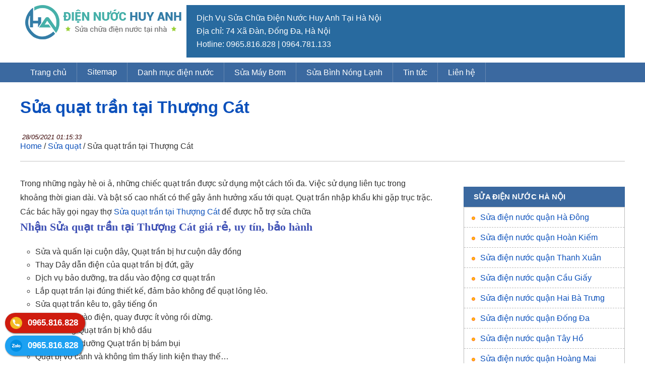

--- FILE ---
content_type: text/html; charset=UTF-8
request_url: https://suadiennuoc.info/sua-quat-tran-tai-thuong-cat
body_size: 4630
content:
<!DOCTYPE html>
<html lang="en">
<head>
    <meta charset="UTF-8">
    <meta name="viewport" content="width=device-width, initial-scale=1.0">
	

    	
	
    <meta property="og:site_name" content="Điện Nước Huy Anh" />
	<link type="image/x-icon" href="/wp-content/uploads/2018/11/icon-huyanh.png" rel="shortcut icon" />
    <link rel="stylesheet" href="/wp-content/themes/ducdotho/ducstyle/style.css">
    <link rel="stylesheet" href="/wp-content/themes/ducdotho/ducstyle/stylemb.css">
    <script src="/wp-content/themes/ducdotho/ducstyle/main.js"></script>

</head>
<body>

<header>
<!-- Logo banner -->

<div class="hang1 box1600">
            <div class="logo"><a href="https://suadiennuoc.info/" class="custom-logo-link" rel="home"><img width="310" height="68" src="https://suadiennuoc.info/wp-content/uploads/2018/09/huyanh-logo-1024.png" class="custom-logo" alt="Logo Huy Anh" decoding="async" srcset="https://suadiennuoc.info/wp-content/uploads/2018/09/huyanh-logo-1024.png 310w, https://suadiennuoc.info/wp-content/uploads/2018/09/huyanh-logo-1024-300x66.png 300w" sizes="(max-width: 310px) 100vw, 310px" /></a></div>
            <div class="banner_top">
                <ul>
                    <li>Dịch Vụ Sửa Chữa Điện Nước Huy Anh Tại Hà Nội</li>
                    <li>Địa chỉ: 74 Xã Đàn, Đống Đa, Hà Nội</li>
                    <li>Hotline: 0965.816.828 | 0964.781.133</li>
                </ul>
            </div>
</div>
<!-- Hiển thị thanh menu -->




<!-- Menu main -->

<nav class="menumain">
            <ul>
                <li><a class="active" href="/">Trang chủ</a></li>
                <li><a href="/sitemap.html">Sitemap</a></li>
                <li><a href="/sua-dien-nuoc">Danh mục điện nước</a></li>
                <li><a href="/sua-may-bom">Sửa Máy Bơm</a></li>
                <li><a href="/sua-binh-nong-lanh">Sửa Bình Nóng Lạnh</a></li>
                <li><a href="/tin-tuc">Tin tức</a></li>
                <li><a href="/lien-he">Liên hệ</a></li>
                
            </ul>
        </nav>
</header>

    


        <section class="mainpage">

            <!-- Tiêu đề -->
            <div class="box1200">
                <div class="titpage"><h1><a href="https://suadiennuoc.info/sua-quat-tran-tai-thuong-cat" title="">Sửa quạt trần tại Thượng Cát</a></h1></div>
                <div class="description-news"><i>28/05/2021 01:15:33</i></div>
                <nav class="woocommerce-breadcrumb" ><a href="https://suadiennuoc.info">Home</a> / <a href="https://suadiennuoc.info/sua-quat">Sửa quạt</a> / Sửa quạt trần tại Thượng Cát</nav>
                
                
                
                
            </div>

            <!-- Chi tiết tin tức -->
            <div class="boxmax bgtrang">
                <div class="box1200">
                    <div class="boxchitiettin noi-dung-post">
                        <p>      Trong những ngày hè oi ả, những chiếc quạt trần được sử dụng một cách tối đa. Việc sử dụng liên tục trong khoảng thời gian dài. Và bật số cao nhất có thể gây ảnh hưởng xấu tới quạt. Quạt trần nhập khẩu khi gặp trục trặc. Các bác hãy gọi ngay thợ <a title="Sửa quạt trần tại Thượng Cát" alt="Sửa quạt trần tại Thượng Cát" href="https://suadiennuoc.info/sua-quat-tran-tai-thuong-cat">Sửa quạt trần tại Thượng Cát</a> để được hỗ trợ sửa chữa</p>
<h2>Nhận Sửa quạt trần tại Thượng Cát giá rẻ, uy tín, bảo hành</h2>
<ul>
<li>Sửa và quấn lại cuộn dây, Quạt trần bị hư cuộn dây đồng</li>
<li>Thay Dây dẫn điện của quạt trần bị đứt, gãy</li>
<li>Dịch vụ bảo dưỡng, tra dầu vào động cơ quạt trần</li>
<li>Lắp quạt trần lại đúng thiết kế, đảm bảo không để quạt lỏng lẻo.</li>
<li>Sửa quạt trần kêu to, gây tiếng ồn</li>
<li>Quạt không vào điện, quay được ít vòng rồi dừng.</li>
<li>Bảo dưỡng Quạt trần bị khô dầu</li>
<li>Vệ sinh bảo dưỡng Quạt trần bị bám bụi</li>
<li>Quạt bị vỡ cánh và không tìm thấy linh kiện thay thế…</li>
<li>Sửa quạt trần không quay</li>
</ul>
<p><img decoding="async" class="aligncenter" src="https://suadiennuoc.info/wp-content/uploads/2021/03/sua-quat-tran-12.jpg" /></p>
<h2>Đội thợ Sửa quạt trần tại Thượng Cát đáp ứng mọi nhu cầu của bà con</h2>
<p>Với phương châm Khách hàng là thượng đế, đội thợ luôn phải đáp ứng thật tốt nhu cầu của bà con. Đầu tiên, chúng tôi phải đào tạo, kiểm tra và sàng lọc kỹ lưỡng để chọn được đội thợ có chất lượng tốt nhất. Sau đó trong quá trình làm việc lại đào tạo và nâng cao thêm kỹ năng cho các anh thợ. Ngoài ra, ứng xử khi làm việc cũng là điều vô cùng đáng chú ý. Chúng tôi luôn chú trọng chỉnh đốn thái độ, sẵn sàng có mặt, nghiêm túc thực hiện và thân thiện khi trao đổi. Điều đó khiến thu hút nhiều bà con sử dụng dịch vụ.</p>
<h2>Sử dụng dịch vụ Sửa quạt trần tại Thượng Cát 24/24</h2>
<p>Chúng tôi cam kết chấp hành nghiêm chỉnh, làm việc nhanh chóng, không tốn thời gian của chờ đợi của bà con:</p>
<ul>
<li>100% đến đúng giờ, thực hiện dịch vụ nhanh chóng, sửa chữa hiệu quả. Tìm đúng bệnh, sữa đúng lỗi, tiết kiệm chi phí sửa chữa cho bà con</li>
<li>100% túc trực 24/24 các ngày trong tuần, kể cả nghỉ lễ và nghỉ tết để có thể hỗ trợ cho bà con nhanh chóng nhất với 11 cơ sở trên khắp các địa Các bác thành phố Hà Nội</li>
<li>100% luôn sẵn sàng có mặt mọi lúc mọi nơi, kể cả khi trời mưa bão hay nắng gắt. Nhiệt tình &#8211; trách nhiệm với bà con là yếu tố để dịch vụ sửa quạt trần ngày càng phát triển.</li>
</ul>
<p>Và cuối cùng là đảm bảo đem đến cho khách hàng sự hài lòng tuyệt đối khi sử dụng dịch vụ sửa chữa quạt trần của Điện nước Huy Anh, đạt đúng mục tiêu Vui lòng khách đến vừa lòng khách đi.</p>
<p><img decoding="async" class="aligncenter" src="https://suadiennuoc.info/wp-content/uploads/2021/03/sua-quat-tran-09.jpg" /></p>
<h2>Dịch vụ Sửa quạt trần tại Thượng Cát Tra dầu vào động cơ quạt trần.</h2>
<p>Bạn cần mua những loại dầu chuyên dùng cho động cơ quạt, không nên tùy tiện sử dụng các loại dầu bôi trơn máy móc thông thường để tra dầu cho quạt trần để đảm bảo an toàn cho gia đình. Ngoài ra, trong qua trình tra dầu, bạn tuyệt đối không được để động cơ tiếp xúc với nước. Chú ý không tra quá nhiều dầu cũng sẽ ảnh hưởng đến quá trình hoạt động của quạt trần, bạn chỉ cần vài giọt dầu sẽ làm quạt của gia đình bạn chạy êm hơn, không tạo ra tiếng ồn. Nếu bạn không có thời gian hoặc muốn Điện nước Huy Anh giúp bạn bảo dưỡng quạt trần thì gọi cho chúng tôi 0965 816 828</p>
<p>Hoạt động ngừng nghỉ, liên hệ mọi lúc với <a title="Sửa quạt trần tại Thượng Cát" alt="Sửa quạt trần tại Thượng Cát" href="https://suadiennuoc.info/sua-quat-tran-tai-thuong-cat">https://suadiennuoc.info/sua-quat-tran-tai-thuong-cat</a></p>
<p>Dịch vụ <a title="Sửa quạt trần tại Thượng Cát" alt="Sửa quạt trần tại Thượng Cát" href="https://suadiennuoc.info/sua-quat-tran-tai-thuong-cat">Sửa quạt trần tại Thượng Cát</a> 24/24 các ngày trong tuần. Anh em thợ quạt trần không quản ngày đêm, thời tiết mưa bão hay nắng gắt, sẵn sàng phục vụ quý khách hàng. Trong các ngày lễ, tết, dịch vụ của chúng tôi vẫn luôn luôn túc trực và hoạt động. Đảm bảo có thể đem đến những dịch vụ chất lượng, kịp thời đáp ứng mong muốn của khách hàng mọi lúc mọi nơi. Bởi vậy mà anh em thợ Điện nước Huy Anh vẫn luôn nhận được nhiều sự quan tâm và tin tưởng từ bà con.</p>
<blockquote><p>Dịch vụ khác:  <a title="Sửa quạt trần tại Thụy Phương" alt="Sửa quạt trần tại Thụy Phương" href="https://suadiennuoc.info/sua-quat-tran-tai-thuy-phuong">Sửa quạt trần tại Thụy Phương</a></p></blockquote>
<blockquote><p>Dịch vụ của Huy Anh: <a title="Sửa quạt trần tại Từ Liêm" alt="Sửa quạt trần tại Từ Liêm" href="https://suadiennuoc.info/sua-quat-tran-tai-tu-liem">Sửa quạt trần tại Từ Liêm</a></p></blockquote>
 
                        <div class="tac-gia">
                                <div class="avatar-tac-gia"><img alt="Tác giả bài viết: Mr Huy Anh" src="/wp-content/uploads/2024/05/mr-huy-anh.jpg" /></div>
                                <div class="thong-tin-tac-gia">
                                    <div class="ten-tac-gia"><a alt="Tác giả bài viết" title="Tác giả Huy Anh" href="/huy-anh">Mr. Huy Anh</a></div>
                                    <div class="mo-ta-tac-gia">Mr Huy Anh - Người sáng lập công ty Sửa Điện Nước Huy Anh. Tốt nghiệp xuất sắc Đại Học Bách Khoa, chuyên ngành Điện Tử Điện Lạnh. Có nhiều kiến thức và kinh nghiệm sửa chữa thiết bị điện nước</div>
                                </div>
                        </div>

                   </div>

                   <div class="colR">
                     <!-- Tin tức mới R -->
                     <div class="hang100">
                            <div class="boxsmalltit"><a href="/">SỬA ĐIỆN NƯỚC HÀ NỘI</a></div>
                            <div class="sua-nha-ha-noi">
                                <ul>
                                <li><a title="Sửa điện nước quận Hà Đông" href="https://suadiennuoc.info/sua-chua-dien-nuoc-tai-ha-dong">Sửa điện nước quận Hà Đông</a></li>
                                <li><a title="Sửa điện nước quận Hoàn Kiếm" href="https://suadiennuoc.info/sua-chua-dien-nuoc-tai-hoan-kiem">Sửa điện nước quận Hoàn Kiếm</a></li>
                                <li><a title="Sửa điện nước quận Thanh Xuân" href="https://suadiennuoc.info/sua-chua-dien-nuoc-tai-thanh-xuan">Sửa điện nước quận Thanh Xuân</a></li>
                                <li><a title="Sửa điện nước quận Cầu Giấy" href="https://suadiennuoc.info/sua-chua-dien-nuoc-tai-cau-giay">Sửa điện nước quận Cầu Giấy</a></li>
                                <li><a title="Sửa điện nước quận Hai Bà Trưng" href="https://suadiennuoc.info/sua-chua-dien-nuoc-tai-hai-ba-trung">Sửa điện nước quận Hai Bà Trưng</a></li>
                                <li><a title="Sửa điện nước quận Đống Đa" href="https://suadiennuoc.info/sua-chua-dien-nuoc-tai-dong-da">Sửa điện nước quận Đống Đa</a></li>
                                <li><a title="Sửa điện nước quận Tây Hồ" href="https://suadiennuoc.info/sua-chua-dien-nuoc-tai-tay-ho">Sửa điện nước quận Tây Hồ</a></li>
                                <li><a title="Sửa điện nước quận Hoàng Mai" href="https://suadiennuoc.info/sua-chua-dien-nuoc-tai-hoang-mai">Sửa điện nước quận Hoàng Mai</a></li>
                                <li><a title="Sửa điện nước quận Ba Đình" href="https://suadiennuoc.info/sua-chua-dien-nuoc-tai-ba-dinh">Sửa điện nước quận Ba Đình</a></li>
                                <li><a title="Sửa điện nước quận Từ Liêm" href="https://suadiennuoc.info/sua-chua-dien-nuoc-tai-tu-liem">Sửa điện nước quận Từ Liêm</a></li>
                                <li><a title="Sửa điện nước quận Long Biên" href="https://suadiennuoc.info/sua-chua-dien-nuoc-tai-long-bien">Sửa điện nước quận Long Biên</a></li>
                                </ul>
                            </div>
                        </div>


                   </div>
                   
                   
                   
                   
                    
                </div>
                <!-- đóng box1200 -->
            </div>
        </section>

    




<!-- Footer: phần này dữ liệu tĩnh -->
<footer>
        <div class="box1600">
            <div class="thongtincongty">
                <div class="logochantrang"><a href="https://suadiennuoc.info/" class="custom-logo-link" rel="home"><img width="310" height="68" src="https://suadiennuoc.info/wp-content/uploads/2018/09/huyanh-logo-1024.png" class="custom-logo" alt="Logo Huy Anh" decoding="async" srcset="https://suadiennuoc.info/wp-content/uploads/2018/09/huyanh-logo-1024.png 310w, https://suadiennuoc.info/wp-content/uploads/2018/09/huyanh-logo-1024-300x66.png 300w" sizes="(max-width: 310px) 100vw, 310px" /></a></div>
                
                
            </div>
            <div class="tomtatcongty">
                <div class="titdm"><label>CÔNG TY ĐIỆN NƯỚC HUY ANH</label></div>
                <p>Là địa chỉ uy tín với những thợ sửa điện nước, thợ sửa điện lạnh giỏi tay nghề, cẩn thận và trung thực. Huy Anh tự tin mang đến cho các bác dịch vụ sửa điện nước tại nhà tốt nhất ! Giá sửa chữa rẻ như “sửa giúp anh em ruột”. Huy anh với 8 cơ sở trên địa bàn Hà Nội, các bác cứ ới là được sửa chữa nhanh luôn (10 – 15 phút là có mặt).</p>
                <div class="thongtinul">
                    <ul>
                        <li><label>Địa chỉ:</label><address>74 Xã Đàn, Đống Đa, Hà Nội</address></li>
                        <li><label>Hotline:</label><span tel="0965816828">0965.816.828</span></li>
                        <li><label>Email:</label><span>diennuochuyanh@gmail.com</span></li>
                        <li><label>Sitemap:</label><a href="https://suadiennuoc.info/sitemap.html">sitemap</a></li>
                         
                    </ul>
                </div>
            </div>
            <div class="danhmucft">
                <div class="titdm"><label>DANH MỤC</label></div>
                <div class="boxdanhsach">
                    <ul>
						<li><a href="/gioi-thieu/">Giới Thiệu</a></li>
                        <li><a href="/lien-he/">Liên Hệ</a></li>
                    </ul>                
                </div>
                <div class="hang100 congbo">
                    <div class="hang50"><img alt="xác thực dmca" src="/wp-content/uploads/2024/05/dmca.png"></div>
                    <div class="hang50"><img alt="đăng ký BCT" src="/wp-content/uploads/2024/05/dang-ky-bct.png"></div>
                </div>
            </div>
            
            <div class="danhmucft">
                <div class="titdm"><label>FANPAGE HUY ANH</label></div>
                <div class="bandomap">
                    <a href="https://www.facebook.com/suadiennuoc.info/" title="Fanpage Điện Nước Huy Anh" rel="nofollow"><img alt="Fanpage Điện Nước Huy Anh" src="/wp-content/uploads/2024/05/fb-diennuochuyanh.png"></a>                
                </div>
            </div>
        </div>
        <button onclick="scrollToTop()" id="scrollToTopBtn" title="Go to top">&#8593; Top</button>

        <div class="contact_SEOcongtac">
            <div class="alome dienthoaicall"><a rel="nofollow" alt="Khi hỏng điện nước vui lòng gọi ngay 0965.816.828" title="Liên hệ sửa Điện Nước Huy Anh" onclick="goog_report_conversion('tel:0965816828')" href="tel:0965816828">0965.816.828</a></div>
            <div class="alome zalocall"><a rel="nofollow" href="http://zalo.me/0965816828">0965.816.828</a></div>
        </div>
    </footer>

</body>
</html>